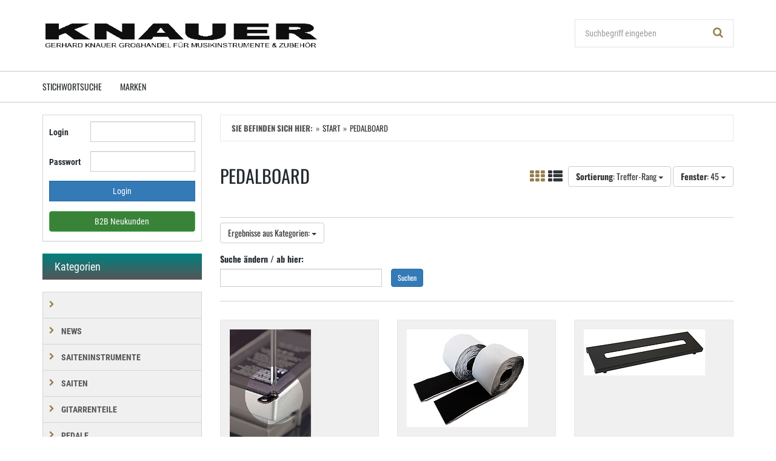

--- FILE ---
content_type: text/html; charset=utf-8
request_url: https://gknauermusik.shopdriver.de/pedalboard-query_678.htm
body_size: 61574
content:
<!doctype html>
<html lang="de" >
<head>
	<meta charset="utf-8">
	<!--[if IE]>
		<meta http-equiv="X-UA-Compatible" content="IE=Edge,chrome=1">
	<![endif]-->
	<meta name="viewport" content="width=device-width, initial-scale=1.0">
	<title>Pedalboard - Gerhard Knauer Musik</title>
<meta http-equiv="Content-Type" content="text/html; charset=utf-8">
<meta http-equiv="Content-Language" content="de">
<meta name="robots" content="all">
<meta name="revisit-after" content="1 days">
<meta name="description" lang="de" content="Pedalboard. Großhandel für Musikinstrumente und Zubehör">
<meta name="keywords" lang="de" content="Pedalboard,Großhandel,Musikinstrumente">
<meta name="author" content="Gerhard Knauer ">
<meta name="date" content="2026-01-21">
<meta name="generator" content="expeedo">
<script type="application/ld+json">{"@context":"https://schema.org","@graph":[{"@id":"https://gknauermusik.shopdriver.de/#organization","@type":"Organization","logo":"/g/logo.img?v=1396356524","name":"Gerhard Knauer ","url":"https://gknauermusik.shopdriver.de","address":{"@type":"PostalAddress","addressCountry":"Deutschland","addressLocality":"Fellbach","postalCode":"70736","streetAddress":"Welfenstrasse 11"},"contactPoint":{"@type":"ContactPoint","contactType":"customer support","email":"info@gknauer.de","name":"Gerhard Knauer ","telephone":"+49 711 5788750"}},{"@id":"https://gknauermusik.shopdriver.de/#website","@type":"WebSite","description":"Großhandel für Musikinstrumente und Zubehör","name":"Gerhard Knauer Musik","url":"https://gknauermusik.shopdriver.de/","potentialAction":{"@type":"SearchAction","query-input":"required name=search_term","target":"https://gknauermusik.shopdriver.de/?action=Query&query.stichwort={search_term}"},"publisher":{"@id":"https://gknauermusik.shopdriver.de/#organization"}},{"@id":"https://gknauermusik.shopdriver.de/pedalboard-query_678.htm/#webpage","@type":"WebPage","description":"Pedalboard. Großhandel für Musikinstrumente und Zubehör","headline":"Pedalboard","image":"https://gknauermusik.shopdriver.de/g/logo.img?v=1396356524","inLanguage":"de-DE","keywords":"Pedalboard,Großhandel,Musikinstrumente","name":"Pedalboard - Gerhard Knauer Musik","url":"https://gknauermusik.shopdriver.de/pedalboard-query_678.htm","breadcrumb":{"@type":"BreadcrumbList","itemListElement":[{"@type":"ListItem","position":"1","item":{"@id":"https://gknauermusik.shopdriver.de//#webpage","@type":"WebPage","name":"Start","url":"/"}},{"@type":"ListItem","position":"2","item":{"@id":"https://gknauermusik.shopdriver.de/pedalboard-query_678.htm/#webpage","@type":"WebPage","name":"Pedalboard","url":"/pedalboard-query_678.htm"}}]},"isPartOf":{"@id":"https://gknauermusik.shopdriver.de/#website"}}]}</script>
<link rel="shortcut icon" type="image/x-icon" href="/g/favicon.ico?v=1636445156">
<meta name="mobile-web-app-capable" content="yes">
<meta name="apple-mobile-web-app-capable" content="yes">
<link rel="apple-touch-icon" href="/g/touchicon.png?v=1636445156">
<link rel="canonical" href="https://gknauermusik.shopdriver.de/pedalboard-query_678.htm">


<link rel="stylesheet" type="text/css" href="/skin/div1/bs1/css/bootstrap.min.css?v=43">
<link rel="stylesheet" type="text/css" href="/skin/div1/bs1/fonts/std-famin.min.css?v=43">
<link rel="stylesheet" type="text/css" href="/skin/div1/bs1/css/owl.carousel.min.css?v=43">
<link rel="stylesheet" type="text/css" href="/skin/div1/bs1/css/magnific-popup.min.css?v=43">


	<link rel="stylesheet" type="text/css" href="/skin/div1/bs1/styles/furniture/rs.min.css?v=43">


<link rel="stylesheet" type="text/css" href="/skin/div1/bs1/css/shopdriver.css?v=43">


	<link rel="stylesheet" type="text/css" href="/skin/div1/styles_bs1_ssl.css?v=1754983616">

</head>
<body class="hc-gknauermusik menupath-query678 menuactive-query678  default">
	<header id="header-area" class="home">
		<a href="#main-container" class="sr-only sr-only-focusable">Zum Hauptinhalt springen</a>
		
		<div class="main-header">
			<div class="container">
				<div class="row">
					<div class="col-sm-5">
						<div class="box box_plain box-logo" id="bxlogo"><div class="boxhead"></div><div class="ibox"><div id="logo"><a href="/"><img class="logo img-responsive" src="/g/logo.img?v=1396356524" alt="Gerhard Knauer Musik" title="Gerhard Knauer Musik"  width="624" height="71" style=""></a></div></div><div class="boxfoot"></div></div>
					</div>
					<div class="col-sm-4">
						<div class="box box_plain box-miniwk" id="bxminiwk"><div class="boxhead"></div><div class="ibox"></div><div class="boxfoot"></div></div>
					</div>
					<div class="col-sm-3">
						<div class="box box_plain box-search" id="bxsearch"><div class="boxhead"></div><div class="ibox">

<div id="search">
	<form id="form_query" name="query" method="get" action="/" role="search" aria-label="Website durchsuchen">
		
		<input type="hidden" name="action" value="Query">
		<input type="hidden" name="-query.">
		<input type="hidden" name="query.stichwort" value="">
		
		<div class="input-group">
			<label class="sr-only" for="search-query-stichwort_neu"><!-- Stichwort --></label>
			<input type="text" id="search-query-stichwort_neu" name="query.stichwort_neu" value="" class="form-control input-lg" placeholder="Suchbegriff eingeben">
			<span class="input-group-btn">
				<button class="btn btn-lg" type="submit" aria-label="Suchen!">
					<i class="fa fa-search"></i>
				</button>
			</span>
		</div>
	</form>
</div>	
</div><div class="boxfoot"></div></div>
					</div>
				</div>
			</div>
		</div>
		<nav id="main-menu" class="navbar" role="navigation">
			<div class="container">
				<div class="navbar-header">
					<button type="button" class="btn btn-navbar navbar-toggle" data-toggle="collapse" data-target=".navbar-cat-collapse">
						<span class="sr-only">Menü einblenden</span>
						<i class="fa fa-bars"></i>
					</button>
				</div>
				<div class="collapse navbar-collapse navbar-cat-collapse">
					<div class="box box_plain box-menu_site" id="bxmenu_site"><div class="boxhead"></div><div class="ibox"><div class="menu SiteMenu " id="SiteMenu"><ul class="nav navbar-nav"><li class="pos1 fn-window3"><a href="/index">Stichwortsuche</a></li><li class="pos2 fn-window12"><a href="/marken">Marken</a></li></ul></div></div><div class="boxfoot"></div></div>
				</div>
			</div>
		</nav>
	</header>
	
	<div class="box box_plain box-alert" id="bxalert"><div class="boxhead"></div><div class="ibox">
<div id="CookieBar" class="fixed bottom" style="display:none" tabindex="-1"
	data-domain="gknauermusik.shopdriver.de" data-path="/" data-attributes="; SameSite=Lax">
<div class="ibox">
	
	<button class="btn btn-default button btn-close" aria-label="Schließen"></button>
	
	<div class="message head">
		Sind Sie mit der Verwendung von Cookies einverstanden?
	</div>
	<div class="status" style="display:none">
		<p>Ihre aktuelle Auswahl: <b>{status}</b></p>
<p>Auswahl ändern:</p>
	</div>
	<div class="menu">
	<button class="btn btn-primary button set-enabled" data-perm="enabled" data-days="365" data-flags="">Ja</button><button class="btn btn-primary button set-disabled" data-perm="disabled" data-days="0" data-flags="">Nein</button>
	</div>
	<div class="message foot">
		
	</div>
</div>
</div>
</div><div class="boxfoot"></div></div>

	<div class="col3-banners container">
		
	</div>
	
	<div id="main-container" class="container">
		<div class="row">
			<div class="mainarea col-md-9 pull-right">
				<nav class="box box_nav box-whereami" id="bxwhereami"><div class="boxhead"></div><div class="ibox"><ol class="breadcrumb"><li><b>Sie befinden sich hier: </b></li><li><a href="/">Start</a></li><li class="active">Pedalboard</li></ol></div><div class="boxfoot"></div></nav><main class="box box_plain box-main mod-itemlist" id="bxmain"><div class="boxhead"></div><div class="ibox">

<div class="itemlist itemlist-Artikel itemlist-Artikel-Query" id="itemlist-qr-art">
<a name="list"> </a>


<div class="itemlist-layout-Pics">
<div class="itemlist-head">
<div class="row">
<div class="col-sm-6">
<h1 class="main-title main-heading">Pedalboard</h1><div class="teaser"><div class="indexdesc">
  <div class="desc_teaser"></div>
</div></div>
</div>
<div class="col-sm-6">

<div class="product-filter listopt listopt-top">
<div class="row">
<div class="col-xs-12 text-right">

	<div class="display form-options-layout" style="display:inline-block">
	<a href="#"  class="active"><i class="fa fa-th" title="Galerie"></i></a><a href="/pedalboard-query_678.htm?_layout=List1" rel="nofollow" class=""><i class="fa fa-th-list" title="Liste"></i></a>
	</div>
	
	<div class="dropdown form-options-sortmode" style="display:inline-block">
		<button class="btn btn-default dropdown-toggle" type="button" data-toggle="dropdown" aria-expanded="false">
			<strong>Sortierung</strong>: Treffer-Rang <span class="caret"></span>
		</button>
		<ul class="dropdown-menu">
	<li><a href="/pedalboard-query_678.htm?_sortmode=Bezeichnung" rel="nofollow" class="">Bezeichnung</a></li><li><a href="/pedalboard-query_678.htm?_sortmode=PreisAuf" rel="nofollow" class="">Preis aufw.</a></li><li><a href="/pedalboard-query_678.htm?_sortmode=PreisAb" rel="nofollow" class="">Preis abst.</a></li><li><a href="/pedalboard-query_678.htm?_sortmode=PublishedAb" rel="nofollow" class="">Neuste zuerst</a></li>
		</ul>
	</div>
	
	<div class="dropdown form-options-winsize" style="display:inline-block">
		<button class="btn btn-default dropdown-toggle" type="button" data-toggle="dropdown" aria-expanded="false">
			<strong>Fenster</strong>: 45 <span class="caret"></span>
		</button>
		<ul class="dropdown-menu">
	<li><a href="/pedalboard-query_678.htm?_winsize=6" rel="nofollow" class="">6</a></li><li><a href="/pedalboard-query_678.htm?_winsize=9" rel="nofollow" class="">9</a></li><li><a href="/pedalboard-query_678.htm?_winsize=12" rel="nofollow" class="">12</a></li><li><a href="/pedalboard-query_678.htm?_winsize=21" rel="nofollow" class="">21</a></li><li><a href="/pedalboard-query_678.htm?_winsize=30" rel="nofollow" class="">30</a></li>
		</ul>
	</div>
	
</div>
</div>
</div>

</div>
</div>
</div>
<div class="product-filter subnav subnav_query">

	
				<div class="katnav dropdown form-group">
				<button class="btn btn-default dropdown-toggle" type="button" data-toggle="dropdown">Ergebnisse aus Kategorien: <span class="caret"></span></button>
				<ul class="dropdown-menu">
				
						<li class="lndn">
							<a href="/?&amp;action=Query&amp;query.katalog.key=1875&amp;query.katalog.submode=0&amp;_from=katnav"><span class="glyphicon glyphicon-menu-right"></span> PEDALE &raquo; Pedalboards (10 Treffer)</a>
						</li>
					
						<li class="lndn">
							<a href="/?&amp;action=Query&amp;query.katalog.key=1715&amp;query.katalog.submode=0&amp;_from=katnav"><span class="glyphicon glyphicon-menu-right"></span> ZUBEHÖR &raquo; ... &raquo; Sonstige Koffer & Teile (2 Treffer)</a>
						</li>
					
						<li class="lndn">
							<a href="/?&amp;action=Query&amp;query.katalog.key=1766&amp;query.katalog.submode=0&amp;_from=katnav"><span class="glyphicon glyphicon-menu-right"></span> PEDALE &raquo; ... &raquo; Sonstiges Zubehör für Pedale (1 Treffer)</a>
						</li>
					
						<li class="lndn">
							<a href="/?&amp;action=Query&amp;query.katalog.key=1915&amp;query.katalog.submode=0&amp;_from=katnav"><span class="glyphicon glyphicon-menu-right"></span>  (1 Treffer)</a>
						</li>
					
						<li class="lndn">
							<a href="/?&amp;action=Query&amp;query.katalog.key=1904&amp;query.katalog.submode=0&amp;_from=katnav"><span class="glyphicon glyphicon-menu-right"></span> PEDALE &raquo; ... &raquo; Klettband (1 Treffer)</a>
						</li>
					
						<li class="lndn">
							<a href="/?&amp;action=Query&amp;query.katalog.key=1943&amp;query.katalog.submode=0&amp;_from=katnav"><span class="glyphicon glyphicon-menu-right"></span> PEDALE &raquo; ... &raquo; Alle Electro Harmonix® Pedale (1 Treffer)</a>
						</li>
					
				</ul>
				</div>
			

		<div class="katquery">
		
			
		<form class="input-form qkat-form form-horizontal" name="qkat" id="form_qkat"  action="/" method="get" role="search" aria-label="Artikelliste filtern" >
		<div class="form_hidden">
			
			<input type="hidden" name="_form" value="qkat">
			<input type="hidden" name="_sessionauth" value="U9IN2QPSTEBM5S81">
		</div>

	<input type="hidden" name="action" value="Query"><input type="hidden" name="_from" value="katnav"><input type="hidden" name="_qprof" value="query"><input type="hidden" name="query.slot" value=""><input type="hidden" name="query.katalog.key" value=""><input type="hidden" name="query.preis.von" value=""><input type="hidden" name="query.preis.bis" value=""><input type="hidden" name="query.stichwort" value="">
<div class="paramfilter">
<div class="paramlist">
<div class="col-sm-12">
<div class="row">
		<div class="form-group col-sm-4 param param-stichwort param-type-input">
			<label for="filterparam-stichwort">Suche ändern / ab hier:</label>
			<input type="text" class="form-control textbox" id="filterparam-stichwort" name="query.stichwort_neu" value="" placeholder="">
			<input type="hidden" name="query.mode" value="">
			<div class="paraminfo paraminfo-stichwort"></div>
		</div>
		<div class="form-group col-sm-4 param param-submit param-type-submit">
			<label for="filterparam-submit">&nbsp;</label>
			<button type="submit" class="btn btn-primary btn-sm mandatory button" style="display:block" id="filterparam-submit">Suchen</button>
			<div class="paraminfo paraminfo-submit"></div>
		</div>
		</div></div>
</div>
<br class="clear">
</div>
</form>
			
		</div>
		
	

</div>


<div class="row product-row">


	<div class="col-md-4 col-sm-6" id="listpos1">
		<div class="product-col price-pgs0" data-mh="product-row-qr.art">
			<div class="image" data-mh="product-image-qr.art">
				<a href="/pedale/zubehör-für-pedale/sonstiges-zubehör-für-pedale-nobels-nobels-mounty-p-s-4-det_57302.htm?_list=qr.art&amp;_listpos=1" ><img src="/artimg/small/nobels-nobels-mounty-p-s-4-57302_18850217.jpg" alt="Nobels Mounty-​P&#x27;s (4)  " title="Nobels Mounty-​P&#x27;s (4)  " class="img-responsive"  width="134"  height="200"  /></a>
			</div>
			<div class="caption" data-mh="product-caption-qr.art">
				<h4><a href="/pedale/zubehör-für-pedale/sonstiges-zubehör-für-pedale-nobels-nobels-mounty-p-s-4-det_57302.htm?_list=qr.art&amp;_listpos=1"><span>Nobels Mounty-​P's (4)  </span></a></h4>
			
				<div class="description">
					 Eine geniale Detaillösung: Mit den Mounty-​P lassen sich Effektpedale (auch von anderen Herstellern) einfach auf Pedal-​Boards montieren. Natürlich sind diese kleinen Helfer aus Metall. …
				</div>
			
				<div class="katalog1">Katalog: <a href="/pedale/zubehör-für-pedale/sonstiges-zubehör-für-pedale-kat_1766.htm">PEDALE / Zubehör für Pedale / Sonstiges Zubehör für Pedale</a></div>
			
				<div class="hersteller">Hersteller: <a href="/?&amp;action=QueryExt&amp;-query.&amp;query.hersteller=Nobels++++++++++++++&amp;query.slot=">Nobels              </a></div>
			
			</div>

			<div class="action">
			
				<div class="pricebox" data-mh="product-pricebox-qr.art">
				
				</div>
				
				<div class="cart-button button-group" data-mh="product-action-qr.art">
				
					<a class="btn btn-info" role="button" title="Details anzeigen" href="/pedale/zubehör-für-pedale/sonstiges-zubehör-für-pedale-nobels-nobels-mounty-p-s-4-det_57302.htm?_list=qr.art&amp;_listpos=1"><i class="fa fa-eye"></i></a>
				
<button type="button" class="btn btn-wishlist action-CompareAdd" data-action="load" data-target="self" data-method="POST" data-href="/?&amp;action=CompareAdd&amp;_fn.artnr=57302" title="Vergleichen"><i class="fa fa-pencil-square-o"></i></button>

				</div>
			
	
			</div>
		</div>
	</div>


	<div class="col-md-4 col-sm-6" id="listpos2">
		<div class="product-col price-pgs0" data-mh="product-row-qr.art">
			<div class="image" data-mh="product-image-qr.art">
				<a href="/pedale/zubehör-für-pedale/klettband-caline-caline-hook-loop-tape-det_58393.htm?_list=qr.art&amp;_listpos=2" ><img src="/artimg/small/caline-caline-hook-loop-tape-58393_18849168.jpg" alt="Caline Hook &amp; Loop Tape  " title="Caline Hook &amp; Loop Tape  " class="img-responsive"  width="200"  height="161"  /></a>
			</div>
			<div class="caption" data-mh="product-caption-qr.art">
				<h4><a href="/pedale/zubehör-für-pedale/klettband-caline-caline-hook-loop-tape-det_58393.htm?_list=qr.art&amp;_listpos=2"><span>Caline Hook & Loop Tape  </span></a></h4>
			
				<div class="description">
					 Die praktische und jederzeit reversible Art, Pedale auf einem Effektboard zu befestigen. Je eine Rolle Hakenband und Flauschband. Mit der selbstklebenden Rückseite halten diese Bänder auch schwere …
				</div>
			
				<div class="katalog1">Katalog: <a href="/pedale/zubehör-für-pedale/klettband-kat_1904.htm">PEDALE / Zubehör für Pedale / Klettband</a></div>
			
				<div class="hersteller">Hersteller: <a href="/?&amp;action=QueryExt&amp;-query.&amp;query.hersteller=Caline++++++++++++++&amp;query.slot=">Caline              </a></div>
			
			</div>

			<div class="action">
			
				<div class="pricebox" data-mh="product-pricebox-qr.art">
				
				</div>
				
				<div class="cart-button button-group" data-mh="product-action-qr.art">
				
					<a class="btn btn-info" role="button" title="Details anzeigen" href="/pedale/zubehör-für-pedale/klettband-caline-caline-hook-loop-tape-det_58393.htm?_list=qr.art&amp;_listpos=2"><i class="fa fa-eye"></i></a>
				
<button type="button" class="btn btn-wishlist action-CompareAdd" data-action="load" data-target="self" data-method="POST" data-href="/?&amp;action=CompareAdd&amp;_fn.artnr=58393" title="Vergleichen"><i class="fa fa-pencil-square-o"></i></button>

				</div>
			
	
			</div>
		</div>
	</div>


	<div class="col-md-4 col-sm-6" id="listpos3">
		<div class="product-col price-pgs0" data-mh="product-row-qr.art">
			<div class="image" data-mh="product-image-qr.art">
				<a href="/pedale/pedalboards/caline-caline-cb-107-mini-pedalboard-inkl.-bag-det_58384.htm?_list=qr.art&amp;_listpos=3" ><img src="/artimg/small/caline-caline-cb-107-mini-pedalboard-inkl.-bag-58384_18849117.jpg" alt="Caline CB-​107 Mini Pedalboard inkl. Bag  " title="Caline CB-​107 Mini Pedalboard inkl. Bag  " class="img-responsive"  width="200"  height="76"  /></a>
			</div>
			<div class="caption" data-mh="product-caption-qr.art">
				<h4><a href="/pedale/pedalboards/caline-caline-cb-107-mini-pedalboard-inkl.-bag-det_58384.htm?_list=qr.art&amp;_listpos=3"><span>Caline CB-​107 Mini Pedalboard inkl. Bag  </span></a></h4>
			
				<div class="description">
					 Caline steht für absolut durchdachte, funktionale und haltbare Produkte mit überzeugendem Preis-​/Leistungsverhältnis. Eine hervorragende Verarbeitungsqualität ist kennzeichnend für die komplette …
				</div>
			
				<div class="katalog1">Katalog: <a href="/pedale/pedalboards-kat_1875.htm">PEDALE / Pedalboards</a></div>
			
				<div class="hersteller">Hersteller: <a href="/?&amp;action=QueryExt&amp;-query.&amp;query.hersteller=Caline++++++++++++++&amp;query.slot=">Caline              </a></div>
			
			</div>

			<div class="action">
			
				<div class="pricebox" data-mh="product-pricebox-qr.art">
				
				</div>
				
				<div class="cart-button button-group" data-mh="product-action-qr.art">
				
					<a class="btn btn-info" role="button" title="Details anzeigen" href="/pedale/pedalboards/caline-caline-cb-107-mini-pedalboard-inkl.-bag-det_58384.htm?_list=qr.art&amp;_listpos=3"><i class="fa fa-eye"></i></a>
				
<button type="button" class="btn btn-wishlist action-CompareAdd" data-action="load" data-target="self" data-method="POST" data-href="/?&amp;action=CompareAdd&amp;_fn.artnr=58384" title="Vergleichen"><i class="fa fa-pencil-square-o"></i></button>

				</div>
			
	
			</div>
		</div>
	</div>


	<div class="col-md-4 col-sm-6" id="listpos4">
		<div class="product-col price-pgs0" data-mh="product-row-qr.art">
			<div class="image" data-mh="product-image-qr.art">
				<a href="/pedale/pedalboards/caline-caline-cb-106-pedalboard-inkl.-bag-det_57641.htm?_list=qr.art&amp;_listpos=4" ><img src="/artimg/small/caline-caline-cb-106-pedalboard-inkl.-bag-57641_18849114.jpg" alt="Caline CB-​106 Pedalboard inkl. Bag  " title="Caline CB-​106 Pedalboard inkl. Bag  " class="img-responsive"  width="200"  height="104"  /></a>
			</div>
			<div class="caption" data-mh="product-caption-qr.art">
				<h4><a href="/pedale/pedalboards/caline-caline-cb-106-pedalboard-inkl.-bag-det_57641.htm?_list=qr.art&amp;_listpos=4"><span>Caline CB-​106 Pedalboard inkl. Bag  </span></a></h4>
			
				<div class="description">
					 Caline steht für absolut durchdachte, funktionale und haltbare Produkte mit überzeugendem Preis-​/Leistungsverhältnis. Eine hervorragende Verarbeitungsqualität ist kennzeichnend für die komplette …
				</div>
			
				<div class="katalog1">Katalog: <a href="/pedale/pedalboards-kat_1875.htm">PEDALE / Pedalboards</a></div>
			
				<div class="hersteller">Hersteller: <a href="/?&amp;action=QueryExt&amp;-query.&amp;query.hersteller=Caline++++++++++++++&amp;query.slot=">Caline              </a></div>
			
			</div>

			<div class="action">
			
				<div class="pricebox" data-mh="product-pricebox-qr.art">
				
				</div>
				
				<div class="cart-button button-group" data-mh="product-action-qr.art">
				
					<a class="btn btn-info" role="button" title="Details anzeigen" href="/pedale/pedalboards/caline-caline-cb-106-pedalboard-inkl.-bag-det_57641.htm?_list=qr.art&amp;_listpos=4"><i class="fa fa-eye"></i></a>
				
<button type="button" class="btn btn-wishlist action-CompareAdd" data-action="load" data-target="self" data-method="POST" data-href="/?&amp;action=CompareAdd&amp;_fn.artnr=57641" title="Vergleichen"><i class="fa fa-pencil-square-o"></i></button>

				</div>
			
	
			</div>
		</div>
	</div>


	<div class="col-md-4 col-sm-6" id="listpos5">
		<div class="product-col price-pgs0" data-mh="product-row-qr.art">
			<div class="image" data-mh="product-image-qr.art">
				<a href="/pedale/pedalboards/electro-harmonix-electro-harmonix-pb-1-picoboard-det_67711.htm?_list=qr.art&amp;_listpos=5" ><img src="/artimg/small/electro-harmonix-electro-harmonix-pb-1-picoboard-67711_18850392.jpg" alt="Electro Harmonix PB-​1 Picoboard  " title="Electro Harmonix PB-​1 Picoboard  " class="img-responsive"  width="200"  height="102"  /></a>
			</div>
			<div class="caption" data-mh="product-caption-qr.art">
				<h4><a href="/pedale/pedalboards/electro-harmonix-electro-harmonix-pb-1-picoboard-det_67711.htm?_list=qr.art&amp;_listpos=5"><span>Electro Harmonix PB-​1 Picoboard  </span></a></h4>
			
				<div class="description">
					 Das EHX Picoboard ist ein platzsparendes und leichtes Pedalbaord, auf das z.​B. bis zu sechs EHX Pedale der Pico Serie, oder vier der Nano Serie passen. Es lässt sich in der mitgelieferten …
				</div>
			
				<div class="katalog1">Katalog: <a href="/pedale/pedalboards-kat_1875.htm">PEDALE / Pedalboards</a></div>
			
				<div class="hersteller">Hersteller: <a href="/?&amp;action=QueryExt&amp;-query.&amp;query.hersteller=Electro+Harmonix++++&amp;query.slot=">Electro Harmonix    </a></div>
			
			</div>

			<div class="action">
			
				<div class="pricebox" data-mh="product-pricebox-qr.art">
				
				</div>
				
				<div class="cart-button button-group" data-mh="product-action-qr.art">
				
					<a class="btn btn-info" role="button" title="Details anzeigen" href="/pedale/pedalboards/electro-harmonix-electro-harmonix-pb-1-picoboard-det_67711.htm?_list=qr.art&amp;_listpos=5"><i class="fa fa-eye"></i></a>
				
<button type="button" class="btn btn-wishlist action-CompareAdd" data-action="load" data-target="self" data-method="POST" data-href="/?&amp;action=CompareAdd&amp;_fn.artnr=67711" title="Vergleichen"><i class="fa fa-pencil-square-o"></i></button>

				</div>
			
	
			</div>
		</div>
	</div>


	<div class="col-md-4 col-sm-6" id="listpos6">
		<div class="product-col price-pgs0" data-mh="product-row-qr.art">
			<div class="image" data-mh="product-image-qr.art">
				<a href="/pedale/pedalboards/caline-caline-cb-104-pedalboard-inkl.-bag-det_66850.htm?_list=qr.art&amp;_listpos=6" ><img src="/artimg/small/caline-caline-cb-104-pedalboard-inkl.-bag-66850_18849122.jpg" alt="Caline CB-​104 Pedalboard inkl. Bag  " title="Caline CB-​104 Pedalboard inkl. Bag  " class="img-responsive"  width="200"  height="99"  /></a>
			</div>
			<div class="caption" data-mh="product-caption-qr.art">
				<h4><a href="/pedale/pedalboards/caline-caline-cb-104-pedalboard-inkl.-bag-det_66850.htm?_list=qr.art&amp;_listpos=6"><span>Caline CB-​104 Pedalboard inkl. Bag  </span></a></h4>
			
				<div class="description">
					 Caline steht für absolut durchdachte, funktionale und haltbare Produkte mit überzeugendem Preis-​/Leistungsverhältnis. Eine hervorragende Verarbeitungsqualität ist kennzeichnend für die komplette …
				</div>
			
				<div class="katalog1">Katalog: <a href="/pedale/pedalboards-kat_1875.htm">PEDALE / Pedalboards</a></div>
			
				<div class="hersteller">Hersteller: <a href="/?&amp;action=QueryExt&amp;-query.&amp;query.hersteller=Caline++++++++++++++&amp;query.slot=">Caline              </a></div>
			
			</div>

			<div class="action">
			
				<div class="pricebox" data-mh="product-pricebox-qr.art">
				
				</div>
				
				<div class="cart-button button-group" data-mh="product-action-qr.art">
				
					<a class="btn btn-info" role="button" title="Details anzeigen" href="/pedale/pedalboards/caline-caline-cb-104-pedalboard-inkl.-bag-det_66850.htm?_list=qr.art&amp;_listpos=6"><i class="fa fa-eye"></i></a>
				
<button type="button" class="btn btn-wishlist action-CompareAdd" data-action="load" data-target="self" data-method="POST" data-href="/?&amp;action=CompareAdd&amp;_fn.artnr=66850" title="Vergleichen"><i class="fa fa-pencil-square-o"></i></button>

				</div>
			
	
			</div>
		</div>
	</div>


	<div class="col-md-4 col-sm-6" id="listpos7">
		<div class="product-col price-pgs0" data-mh="product-row-qr.art">
			<div class="image" data-mh="product-image-qr.art">
				<a href="/pedale/pedalboards/caline-caline-cb-102a-pedalboard-powered-bag-det_66849.htm?_list=qr.art&amp;_listpos=7" ><img src="/artimg/small/caline-caline-cb-102a-pedalboard-powered-bag-66849_18849120.jpg" alt="Caline CB-​102A Pedalboard powered/​Bag  " title="Caline CB-​102A Pedalboard powered/​Bag  " class="img-responsive"  width="200"  height="92"  /></a>
			</div>
			<div class="caption" data-mh="product-caption-qr.art">
				<h4><a href="/pedale/pedalboards/caline-caline-cb-102a-pedalboard-powered-bag-det_66849.htm?_list=qr.art&amp;_listpos=7"><span>Caline CB-​102A Pedalboard powered/​Bag  </span></a></h4>
			
				<div class="description">
					 Caline steht für absolut durchdachte, funktionale und haltbare Produkte mit überzeugendem Preis-​/Leistungsverhältnis. Eine hervorragende Verarbeitungsqualität ist kennzeichnend für die komplette …
				</div>
			
				<div class="katalog1">Katalog: <a href="/pedale/pedalboards-kat_1875.htm">PEDALE / Pedalboards</a></div>
			
				<div class="hersteller">Hersteller: <a href="/?&amp;action=QueryExt&amp;-query.&amp;query.hersteller=Caline++++++++++++++&amp;query.slot=">Caline              </a></div>
			
			</div>

			<div class="action">
			
				<div class="pricebox" data-mh="product-pricebox-qr.art">
				
				</div>
				
				<div class="cart-button button-group" data-mh="product-action-qr.art">
				
					<a class="btn btn-info" role="button" title="Details anzeigen" href="/pedale/pedalboards/caline-caline-cb-102a-pedalboard-powered-bag-det_66849.htm?_list=qr.art&amp;_listpos=7"><i class="fa fa-eye"></i></a>
				
<button type="button" class="btn btn-wishlist action-CompareAdd" data-action="load" data-target="self" data-method="POST" data-href="/?&amp;action=CompareAdd&amp;_fn.artnr=66849" title="Vergleichen"><i class="fa fa-pencil-square-o"></i></button>

				</div>
			
	
			</div>
		</div>
	</div>


	<div class="col-md-4 col-sm-6" id="listpos8">
		<div class="product-col price-pgs0" data-mh="product-row-qr.art">
			<div class="image" data-mh="product-image-qr.art">
				<a href="/pedale/pedalboards/fender-fender-prof.-pedalboard-w-bag-small-det_61478.htm?_list=qr.art&amp;_listpos=8" ><img src="/artimg/small/fender-fender-prof.-pedalboard-w-bag-small-61478_18847268.jpg" alt="Fender® Prof. Pedalboard w/​bag, small  " title="Fender® Prof. Pedalboard w/​bag, small  " class="img-responsive"  width="200"  height="131"  /></a>
			</div>
			<div class="caption" data-mh="product-caption-qr.art">
				<h4><a href="/pedale/pedalboards/fender-fender-prof.-pedalboard-w-bag-small-det_61478.htm?_list=qr.art&amp;_listpos=8"><span>Fender® Prof. Pedalboard w/​bag, small  </span></a></h4>
			
				<div class="description">
					 Überraschend simpel und dennoch erstaunlich vielseitig. Diese professionellen Pedalboards bieten erstklassige Performance und Funktion. Das flache und leichte Aluminiumchassis hält einiges aus. Mit …
				</div>
			
				<div class="katalog1">Katalog: <a href="/pedale/pedalboards-kat_1875.htm">PEDALE / Pedalboards</a></div>
			
				<div class="hersteller">Hersteller: <a href="/?&amp;action=QueryExt&amp;-query.&amp;query.hersteller=Fender++++++++++++++&amp;query.slot=">Fender              </a></div>
			
			</div>

			<div class="action">
			
				<div class="pricebox" data-mh="product-pricebox-qr.art">
				
				</div>
				
				<div class="cart-button button-group" data-mh="product-action-qr.art">
				
					<a class="btn btn-info" role="button" title="Details anzeigen" href="/pedale/pedalboards/fender-fender-prof.-pedalboard-w-bag-small-det_61478.htm?_list=qr.art&amp;_listpos=8"><i class="fa fa-eye"></i></a>
				
<button type="button" class="btn btn-wishlist action-CompareAdd" data-action="load" data-target="self" data-method="POST" data-href="/?&amp;action=CompareAdd&amp;_fn.artnr=61478" title="Vergleichen"><i class="fa fa-pencil-square-o"></i></button>

				</div>
			
	
			</div>
		</div>
	</div>


	<div class="col-md-4 col-sm-6" id="listpos9">
		<div class="product-col price-pgs0" data-mh="product-row-qr.art">
			<div class="image" data-mh="product-image-qr.art">
				<a href="/pedale/pedalboards/fender-fender-prof.-pedalboard-w-bag-medium-det_61480.htm?_list=qr.art&amp;_listpos=9" ><img src="/artimg/small/fender-fender-prof.-pedalboard-w-bag-medium-61480_18847271.jpg" alt="Fender® Prof. Pedalboard w/​bag, medium  " title="Fender® Prof. Pedalboard w/​bag, medium  " class="img-responsive"  width="200"  height="123"  /></a>
			</div>
			<div class="caption" data-mh="product-caption-qr.art">
				<h4><a href="/pedale/pedalboards/fender-fender-prof.-pedalboard-w-bag-medium-det_61480.htm?_list=qr.art&amp;_listpos=9"><span>Fender® Prof. Pedalboard w/​bag, medium  </span></a></h4>
			
				<div class="description">
					 Überraschend simpel und dennoch erstaunlich vielseitig. Diese professionellen Pedalboards bieten erstklassige Performance und Funktion. Das flache und leichte Aluminiumchassis hält einiges aus. Mit …
				</div>
			
				<div class="katalog1">Katalog: <a href="/pedale/pedalboards-kat_1875.htm">PEDALE / Pedalboards</a></div>
			
				<div class="hersteller">Hersteller: <a href="/?&amp;action=QueryExt&amp;-query.&amp;query.hersteller=Fender++++++++++++++&amp;query.slot=">Fender              </a></div>
			
			</div>

			<div class="action">
			
				<div class="pricebox" data-mh="product-pricebox-qr.art">
				
				</div>
				
				<div class="cart-button button-group" data-mh="product-action-qr.art">
				
					<a class="btn btn-info" role="button" title="Details anzeigen" href="/pedale/pedalboards/fender-fender-prof.-pedalboard-w-bag-medium-det_61480.htm?_list=qr.art&amp;_listpos=9"><i class="fa fa-eye"></i></a>
				
<button type="button" class="btn btn-wishlist action-CompareAdd" data-action="load" data-target="self" data-method="POST" data-href="/?&amp;action=CompareAdd&amp;_fn.artnr=61480" title="Vergleichen"><i class="fa fa-pencil-square-o"></i></button>

				</div>
			
	
			</div>
		</div>
	</div>


	<div class="col-md-4 col-sm-6" id="listpos10">
		<div class="product-col price-pgs0" data-mh="product-row-qr.art">
			<div class="image" data-mh="product-image-qr.art">
				<a href="/pedale/pedalboards/fender-fender-prof.-pedalboard-w-bag-large-det_61482.htm?_list=qr.art&amp;_listpos=10" ><img src="/artimg/small/fender-fender-prof.-pedalboard-w-bag-large-61482_18847274.jpg" alt="Fender® Prof. Pedalboard w/​bag, large  " title="Fender® Prof. Pedalboard w/​bag, large  " class="img-responsive"  width="200"  height="119"  /></a>
			</div>
			<div class="caption" data-mh="product-caption-qr.art">
				<h4><a href="/pedale/pedalboards/fender-fender-prof.-pedalboard-w-bag-large-det_61482.htm?_list=qr.art&amp;_listpos=10"><span>Fender® Prof. Pedalboard w/​bag, large  </span></a></h4>
			
				<div class="description">
					 Überraschend simpel und dennoch erstaunlich vielseitig. Diese professionellen Pedalboards bieten erstklassige Performance und Funktion. Das flache und leichte Aluminiumchassis hält einiges aus. Mit …
				</div>
			
				<div class="katalog1">Katalog: <a href="/pedale/pedalboards-kat_1875.htm">PEDALE / Pedalboards</a></div>
			
				<div class="hersteller">Hersteller: <a href="/?&amp;action=QueryExt&amp;-query.&amp;query.hersteller=Fender++++++++++++++&amp;query.slot=">Fender              </a></div>
			
			</div>

			<div class="action">
			
				<div class="pricebox" data-mh="product-pricebox-qr.art">
				
				</div>
				
				<div class="cart-button button-group" data-mh="product-action-qr.art">
				
					<a class="btn btn-info" role="button" title="Details anzeigen" href="/pedale/pedalboards/fender-fender-prof.-pedalboard-w-bag-large-det_61482.htm?_list=qr.art&amp;_listpos=10"><i class="fa fa-eye"></i></a>
				
<button type="button" class="btn btn-wishlist action-CompareAdd" data-action="load" data-target="self" data-method="POST" data-href="/?&amp;action=CompareAdd&amp;_fn.artnr=61482" title="Vergleichen"><i class="fa fa-pencil-square-o"></i></button>

				</div>
			
	
			</div>
		</div>
	</div>


	<div class="col-md-4 col-sm-6" id="listpos11">
		<div class="product-col price-pgs0" data-mh="product-row-qr.art">
			<div class="image" data-mh="product-image-qr.art">
				<a href="/zubehör/koffer/sonstige-koffer-teile-fender-fender-pedalboard-case-tweed-m-det_60634.htm?_list=qr.art&amp;_listpos=11" ><img src="/artimg/small/fender-fender-pedalboard-case-tweed-m-60634_18846887.jpg" alt="Fender® Pedalboard Case Tweed M  " title="Fender® Pedalboard Case Tweed M  " class="img-responsive"  width="200"  height="157"  /></a>
			</div>
			<div class="caption" data-mh="product-caption-qr.art">
				<h4><a href="/zubehör/koffer/sonstige-koffer-teile-fender-fender-pedalboard-case-tweed-m-det_60634.htm?_list=qr.art&amp;_listpos=11"><span>Fender® Pedalboard Case Tweed M  </span></a></h4>
			
				<div class="description">
					 Der unverwechselbare Look eines Fender® Tweed Cases ist jetzt auch für Pedalboards erhältlich. In drei Größen und für die meisten gängigen Pedalboards passend. Hergestellt aus dreischichtigem Holz, …
				</div>
			
				<div class="katalog1">Katalog: <a href="/zubehör/koffer/sonstige-koffer-teile-kat_1715.htm">ZUBEHÖR / Koffer / Sonstige Koffer & Teile</a></div>
			
				<div class="hersteller">Hersteller: <a href="/?&amp;action=QueryExt&amp;-query.&amp;query.hersteller=Fender++++++++++++++&amp;query.slot=">Fender              </a></div>
			
			</div>

			<div class="action">
			
				<div class="pricebox" data-mh="product-pricebox-qr.art">
				
				</div>
				
				<div class="cart-button button-group" data-mh="product-action-qr.art">
				
					<a class="btn btn-info" role="button" title="Details anzeigen" href="/zubehör/koffer/sonstige-koffer-teile-fender-fender-pedalboard-case-tweed-m-det_60634.htm?_list=qr.art&amp;_listpos=11"><i class="fa fa-eye"></i></a>
				
<button type="button" class="btn btn-wishlist action-CompareAdd" data-action="load" data-target="self" data-method="POST" data-href="/?&amp;action=CompareAdd&amp;_fn.artnr=60634" title="Vergleichen"><i class="fa fa-pencil-square-o"></i></button>

				</div>
			
	
			</div>
		</div>
	</div>


	<div class="col-md-4 col-sm-6" id="listpos12">
		<div class="product-col price-pgs0" data-mh="product-row-qr.art">
			<div class="image" data-mh="product-image-qr.art">
				<a href="/zubehör/koffer/sonstige-koffer-teile-fender-fender-pedalboard-case-tweed-l-det_60635.htm?_list=qr.art&amp;_listpos=12" ><img src="/artimg/small/fender-fender-pedalboard-case-tweed-l-60635_18846890.jpg" alt="Fender® Pedalboard Case Tweed L  " title="Fender® Pedalboard Case Tweed L  " class="img-responsive"  width="200"  height="168"  /></a>
			</div>
			<div class="caption" data-mh="product-caption-qr.art">
				<h4><a href="/zubehör/koffer/sonstige-koffer-teile-fender-fender-pedalboard-case-tweed-l-det_60635.htm?_list=qr.art&amp;_listpos=12"><span>Fender® Pedalboard Case Tweed L  </span></a></h4>
			
				<div class="description">
					 Der unverwechselbare Look eines Fender® Tweed Cases ist jetzt auch für Pedalboards erhältlich. In drei Größen und für die meisten gängigen Pedalboards passend. Hergestellt aus dreischichtigem Holz, …
				</div>
			
				<div class="katalog1">Katalog: <a href="/zubehör/koffer/sonstige-koffer-teile-kat_1715.htm">ZUBEHÖR / Koffer / Sonstige Koffer & Teile</a></div>
			
				<div class="hersteller">Hersteller: <a href="/?&amp;action=QueryExt&amp;-query.&amp;query.hersteller=Fender++++++++++++++&amp;query.slot=">Fender              </a></div>
			
			</div>

			<div class="action">
			
				<div class="pricebox" data-mh="product-pricebox-qr.art">
				
				</div>
				
				<div class="cart-button button-group" data-mh="product-action-qr.art">
				
					<a class="btn btn-info" role="button" title="Details anzeigen" href="/zubehör/koffer/sonstige-koffer-teile-fender-fender-pedalboard-case-tweed-l-det_60635.htm?_list=qr.art&amp;_listpos=12"><i class="fa fa-eye"></i></a>
				
<button type="button" class="btn btn-wishlist action-CompareAdd" data-action="load" data-target="self" data-method="POST" data-href="/?&amp;action=CompareAdd&amp;_fn.artnr=60635" title="Vergleichen"><i class="fa fa-pencil-square-o"></i></button>

				</div>
			
	
			</div>
		</div>
	</div>



</div>



	<div class="artlist-hinweis-fuss text-info text-right small"><span class="price-info">Preise exkl. MwSt. zzgl. Versandkosten</span></div>

		<div class="listnav" id="listnav_bottom"><div class="row nav_list"><div class="col-sm-8 pagination-block"></div><div class="col-sm-4 results">Artikel 1 - 12 / 12</div></div></div>
	

<br class="clear">

<script type="application/ld+json">{"@context":"http://schema.org","@type":"Collection","headline":"Pedalboard","name":"Pedalboard","mainEntity":{"@type":"ItemList","numberOfItems":"12","itemListElement":[{"@type":"ListItem","position":"1","item":{"@type":"Product","category":"PEDALE / Zubehör für Pedale / Sonstiges Zubehör für Pedale","description":"Eine geniale Detaillösung: Mit den Mounty-​P lassen sich Effektpedale (auch von anderen Herstellern) einfach auf Pedal-​Boards montieren. Natürlich sind diese kleinen Helfer aus Metall. …","image":"/artimg/small/nobels-nobels-mounty-p-s-4-57302_18850217.jpg","name":"Nobels Mounty-​P's (4)  ","sku":"57302","url":"/pedale/zubehör-für-pedale/sonstiges-zubehör-für-pedale-nobels-nobels-mounty-p-s-4-det_57302.htm","manufacturer":{"@type":"Organization","name":"Nobels              "},"offers":{"@type":"Offer","availability":"InStock","itemCondition":"NewCondition","price":"0","priceCurrency":"EUR","priceValidUntil":"2027-01-21","url":"/pedale/zubehör-für-pedale/sonstiges-zubehör-für-pedale-nobels-nobels-mounty-p-s-4-det_57302.htm","priceSpecification":{"description":"Preise nach Anmeldung / auf Anfrage ","price":"0","valueAddedTaxIncluded":"False"}}}},{"@type":"ListItem","position":"2","item":{"@type":"Product","category":"PEDALE / Zubehör für Pedale / Klettband","description":"Die praktische und jederzeit reversible Art, Pedale auf einem Effektboard zu befestigen. Je eine Rolle Hakenband und Flauschband. Mit der selbstklebenden Rückseite halten diese Bänder auch schwere …","image":"/artimg/small/caline-caline-hook-loop-tape-58393_18849168.jpg","name":"Caline Hook & Loop Tape  ","sku":"58393","url":"/pedale/zubehör-für-pedale/klettband-caline-caline-hook-loop-tape-det_58393.htm","manufacturer":{"@type":"Organization","name":"Caline              "},"offers":{"@type":"Offer","availability":"InStock","itemCondition":"NewCondition","price":"0","priceCurrency":"EUR","priceValidUntil":"2027-01-21","url":"/pedale/zubehör-für-pedale/klettband-caline-caline-hook-loop-tape-det_58393.htm","priceSpecification":{"description":"Preise nach Anmeldung / auf Anfrage ","price":"0","valueAddedTaxIncluded":"False"}}}},{"@type":"ListItem","position":"3","item":{"@type":"Product","category":"PEDALE / Pedalboards","description":"Caline steht für absolut durchdachte, funktionale und haltbare Produkte mit überzeugendem Preis-​/Leistungsverhältnis. Eine hervorragende Verarbeitungsqualität ist kennzeichnend für die komplette …","image":"/artimg/small/caline-caline-cb-107-mini-pedalboard-inkl.-bag-58384_18849117.jpg","name":"Caline CB-​107 Mini Pedalboard inkl. Bag  ","sku":"58384","url":"/pedale/pedalboards/caline-caline-cb-107-mini-pedalboard-inkl.-bag-det_58384.htm","manufacturer":{"@type":"Organization","name":"Caline              "},"offers":{"@type":"Offer","availability":"InStock","itemCondition":"NewCondition","price":"0","priceCurrency":"EUR","priceValidUntil":"2027-01-21","url":"/pedale/pedalboards/caline-caline-cb-107-mini-pedalboard-inkl.-bag-det_58384.htm","priceSpecification":{"description":"Preise nach Anmeldung / auf Anfrage ","price":"0","valueAddedTaxIncluded":"False"}}}},{"@type":"ListItem","position":"4","item":{"@type":"Product","category":"PEDALE / Pedalboards","description":"Caline steht für absolut durchdachte, funktionale und haltbare Produkte mit überzeugendem Preis-​/Leistungsverhältnis. Eine hervorragende Verarbeitungsqualität ist kennzeichnend für die komplette …","image":"/artimg/small/caline-caline-cb-106-pedalboard-inkl.-bag-57641_18849114.jpg","name":"Caline CB-​106 Pedalboard inkl. Bag  ","sku":"57641","url":"/pedale/pedalboards/caline-caline-cb-106-pedalboard-inkl.-bag-det_57641.htm","manufacturer":{"@type":"Organization","name":"Caline              "},"offers":{"@type":"Offer","availability":"InStock","itemCondition":"NewCondition","price":"0","priceCurrency":"EUR","priceValidUntil":"2027-01-21","url":"/pedale/pedalboards/caline-caline-cb-106-pedalboard-inkl.-bag-det_57641.htm","priceSpecification":{"description":"Preise nach Anmeldung / auf Anfrage ","price":"0","valueAddedTaxIncluded":"False"}}}},{"@type":"ListItem","position":"5","item":{"@type":"Product","category":"PEDALE / Pedalboards","description":"Das EHX Picoboard ist ein platzsparendes und leichtes Pedalbaord, auf das z.​B. bis zu sechs EHX Pedale der Pico Serie, oder vier der Nano Serie passen. Es lässt sich in der mitgelieferten …","image":"/artimg/small/electro-harmonix-electro-harmonix-pb-1-picoboard-67711_18850392.jpg","name":"Electro Harmonix PB-​1 Picoboard  ","sku":"67711","url":"/pedale/pedalboards/electro-harmonix-electro-harmonix-pb-1-picoboard-det_67711.htm","manufacturer":{"@type":"Organization","name":"Electro Harmonix    "},"offers":{"@type":"Offer","availability":"InStock","itemCondition":"NewCondition","price":"0","priceCurrency":"EUR","priceValidUntil":"2027-01-21","url":"/pedale/pedalboards/electro-harmonix-electro-harmonix-pb-1-picoboard-det_67711.htm","priceSpecification":{"description":"Preise nach Anmeldung / auf Anfrage ","price":"0","valueAddedTaxIncluded":"False"}}}},{"@type":"ListItem","position":"6","item":{"@type":"Product","category":"PEDALE / Pedalboards","description":"Caline steht für absolut durchdachte, funktionale und haltbare Produkte mit überzeugendem Preis-​/Leistungsverhältnis. Eine hervorragende Verarbeitungsqualität ist kennzeichnend für die komplette …","image":"/artimg/small/caline-caline-cb-104-pedalboard-inkl.-bag-66850_18849122.jpg","name":"Caline CB-​104 Pedalboard inkl. Bag  ","sku":"66850","url":"/pedale/pedalboards/caline-caline-cb-104-pedalboard-inkl.-bag-det_66850.htm","manufacturer":{"@type":"Organization","name":"Caline              "},"offers":{"@type":"Offer","availability":"InStock","itemCondition":"NewCondition","price":"0","priceCurrency":"EUR","priceValidUntil":"2027-01-21","url":"/pedale/pedalboards/caline-caline-cb-104-pedalboard-inkl.-bag-det_66850.htm","priceSpecification":{"description":"Preise nach Anmeldung / auf Anfrage ","price":"0","valueAddedTaxIncluded":"False"}}}},{"@type":"ListItem","position":"7","item":{"@type":"Product","category":"PEDALE / Pedalboards","description":"Caline steht für absolut durchdachte, funktionale und haltbare Produkte mit überzeugendem Preis-​/Leistungsverhältnis. Eine hervorragende Verarbeitungsqualität ist kennzeichnend für die komplette …","image":"/artimg/small/caline-caline-cb-102a-pedalboard-powered-bag-66849_18849120.jpg","name":"Caline CB-​102A Pedalboard powered/​Bag  ","sku":"66849","url":"/pedale/pedalboards/caline-caline-cb-102a-pedalboard-powered-bag-det_66849.htm","manufacturer":{"@type":"Organization","name":"Caline              "},"offers":{"@type":"Offer","availability":"InStock","itemCondition":"NewCondition","price":"0","priceCurrency":"EUR","priceValidUntil":"2027-01-21","url":"/pedale/pedalboards/caline-caline-cb-102a-pedalboard-powered-bag-det_66849.htm","priceSpecification":{"description":"Preise nach Anmeldung / auf Anfrage ","price":"0","valueAddedTaxIncluded":"False"}}}},{"@type":"ListItem","position":"8","item":{"@type":"Product","category":"PEDALE / Pedalboards","description":"Überraschend simpel und dennoch erstaunlich vielseitig. Diese professionellen Pedalboards bieten erstklassige Performance und Funktion. Das flache und leichte Aluminiumchassis hält einiges aus. Mit …","image":"/artimg/small/fender-fender-prof.-pedalboard-w-bag-small-61478_18847268.jpg","name":"Fender® Prof. Pedalboard w/​bag, small  ","sku":"61478","url":"/pedale/pedalboards/fender-fender-prof.-pedalboard-w-bag-small-det_61478.htm","manufacturer":{"@type":"Organization","name":"Fender              "},"offers":{"@type":"Offer","availability":"InStock","itemCondition":"NewCondition","price":"0","priceCurrency":"EUR","priceValidUntil":"2027-01-21","url":"/pedale/pedalboards/fender-fender-prof.-pedalboard-w-bag-small-det_61478.htm","priceSpecification":{"description":"Preise nach Anmeldung / auf Anfrage ","price":"0","valueAddedTaxIncluded":"False"}}}},{"@type":"ListItem","position":"9","item":{"@type":"Product","category":"PEDALE / Pedalboards","description":"Überraschend simpel und dennoch erstaunlich vielseitig. Diese professionellen Pedalboards bieten erstklassige Performance und Funktion. Das flache und leichte Aluminiumchassis hält einiges aus. Mit …","image":"/artimg/small/fender-fender-prof.-pedalboard-w-bag-medium-61480_18847271.jpg","name":"Fender® Prof. Pedalboard w/​bag, medium  ","sku":"61480","url":"/pedale/pedalboards/fender-fender-prof.-pedalboard-w-bag-medium-det_61480.htm","manufacturer":{"@type":"Organization","name":"Fender              "},"offers":{"@type":"Offer","availability":"InStock","itemCondition":"NewCondition","price":"0","priceCurrency":"EUR","priceValidUntil":"2027-01-21","url":"/pedale/pedalboards/fender-fender-prof.-pedalboard-w-bag-medium-det_61480.htm","priceSpecification":{"description":"Preise nach Anmeldung / auf Anfrage ","price":"0","valueAddedTaxIncluded":"False"}}}},{"@type":"ListItem","position":"10","item":{"@type":"Product","category":"PEDALE / Pedalboards","description":"Überraschend simpel und dennoch erstaunlich vielseitig. Diese professionellen Pedalboards bieten erstklassige Performance und Funktion. Das flache und leichte Aluminiumchassis hält einiges aus. Mit …","image":"/artimg/small/fender-fender-prof.-pedalboard-w-bag-large-61482_18847274.jpg","name":"Fender® Prof. Pedalboard w/​bag, large  ","sku":"61482","url":"/pedale/pedalboards/fender-fender-prof.-pedalboard-w-bag-large-det_61482.htm","manufacturer":{"@type":"Organization","name":"Fender              "},"offers":{"@type":"Offer","availability":"InStock","itemCondition":"NewCondition","price":"0","priceCurrency":"EUR","priceValidUntil":"2027-01-21","url":"/pedale/pedalboards/fender-fender-prof.-pedalboard-w-bag-large-det_61482.htm","priceSpecification":{"description":"Preise nach Anmeldung / auf Anfrage ","price":"0","valueAddedTaxIncluded":"False"}}}},{"@type":"ListItem","position":"11","item":{"@type":"Product","category":"ZUBEHÖR / Koffer / Sonstige Koffer & Teile","description":"Der unverwechselbare Look eines Fender® Tweed Cases ist jetzt auch für Pedalboards erhältlich. In drei Größen und für die meisten gängigen Pedalboards passend. Hergestellt aus dreischichtigem Holz, …","image":"/artimg/small/fender-fender-pedalboard-case-tweed-m-60634_18846887.jpg","name":"Fender® Pedalboard Case Tweed M  ","sku":"60634","url":"/zubehör/koffer/sonstige-koffer-teile-fender-fender-pedalboard-case-tweed-m-det_60634.htm","manufacturer":{"@type":"Organization","name":"Fender              "},"offers":{"@type":"Offer","availability":"InStock","itemCondition":"NewCondition","price":"0","priceCurrency":"EUR","priceValidUntil":"2027-01-21","url":"/zubehör/koffer/sonstige-koffer-teile-fender-fender-pedalboard-case-tweed-m-det_60634.htm","priceSpecification":{"description":"Preise nach Anmeldung / auf Anfrage ","price":"0","valueAddedTaxIncluded":"False"}}}},{"@type":"ListItem","position":"12","item":{"@type":"Product","category":"ZUBEHÖR / Koffer / Sonstige Koffer & Teile","description":"Der unverwechselbare Look eines Fender® Tweed Cases ist jetzt auch für Pedalboards erhältlich. In drei Größen und für die meisten gängigen Pedalboards passend. Hergestellt aus dreischichtigem Holz, …","image":"/artimg/small/fender-fender-pedalboard-case-tweed-l-60635_18846890.jpg","name":"Fender® Pedalboard Case Tweed L  ","sku":"60635","url":"/zubehör/koffer/sonstige-koffer-teile-fender-fender-pedalboard-case-tweed-l-det_60635.htm","manufacturer":{"@type":"Organization","name":"Fender              "},"offers":{"@type":"Offer","availability":"InStock","itemCondition":"NewCondition","price":"0","priceCurrency":"EUR","priceValidUntil":"2027-01-21","url":"/zubehör/koffer/sonstige-koffer-teile-fender-fender-pedalboard-case-tweed-l-det_60635.htm","priceSpecification":{"description":"Preise nach Anmeldung / auf Anfrage ","price":"0","valueAddedTaxIncluded":"False"}}}}]},"mainEntityOfPage":{"@id":"https://gknauermusik.shopdriver.de/pedalboard-query_678.htm/#webpage"}}</script>

</div>


</div>
</div><div class="boxfoot"></div></main>
			</div>
			<div class="sidebar col-md-3">
				<nav class="box box_nav box-status" id="bxstatus"><div class="boxhead"></div><div class="ibox"><div id="status_account">


<div class="login">



	<div class="panel panel-smart">
	<div class="panel-body">

	
		<form class="input-form login-form form-horizontal" name="login" id="form_login"  action="https://gknauermusik.shopdriver.de/" method="POST" aria-label="Login" >
		<div class="form_hidden">
			
			<input type="hidden" name="_form" value="login">
			<input type="hidden" name="_sessionauth" value="U9IN2QPSTEBM5S81">
		</div>

	<input type="hidden" name="action" value="DoLogin"><input type="hidden" name="_form_uri" value="/pedalboard-query_678.htm">
		<div class="loginform">

			<div class="form-group input-text text_login input-feld input-feld-login"  data-feld="login"  id="tr_login">
				<label class="control-label col-sm-3"  for="login_login">Login</label>
				<div class="col-sm-9">
					<input class="textbox form-control" id="login_login" type="text" name="_login" value="" autocomplete="username">
				</div>
			</div>

			<div class="form-group input-text text_passwd input-feld input-feld-passwd"  data-feld=""  id="tr_passwd">
				<label class="control-label col-sm-3"  for="login_passwd">Passwort</label>
				<div class="col-sm-9">
					<input class="textbox form-control" id="login_passwd" type="password" name="_passwd" autocomplete="current-password">
				</div>
			</div>

		</div>

		<div class="form-group">
			<div class="col-xs-12 input-submit input-feld" data-feld="submit">
				<input class="form-control button btn btn-primary" id="login_submit" type="submit" name="_action_login" value="Login">
			</div>
		</div>
	</form>
	<div class="row text-center small">
		<div class="col-sm-12">
		
		</div>
	</div>

	<div class="row text-center small">
		<div class="col-sm-12">
			<ul class="list-unstyled">
				
					<li><a href="/?action=NewAccount" class="btn btn-block btn-success" rel="nofollow">B2B Neukunden</a></li>
				
				<li id="login_menu_compare" class="hidden"><a class="btn btn-block popup-ajax" href="/?&amp;action=CompareShow" rel="nofollow">Vergleich (0 Artikel)</a></li>
			</ul>
		</div>
	</div>

	</div>
	</div>



</div>

</div>
</div><div class="boxfoot"></div></nav><nav class="box box_nav box-katbrowser" id="bxkatbrowser"><div class="boxhead"></div><div class="ibox"><h3 class="side-heading">Kategorien</h3><div class="list-group categories"><a class="list-group-item  level0" id="katnav1915" href="/-kat_1915.htm"><i class="fa fa-chevron-right" onclick="" title="Öffnen"></i></a><a class="list-group-item  level0" id="katnav1924" href="/news-kat_1924.htm"><i class="fa fa-chevron-right" onclick="" title="Öffnen"></i>NEWS</a><a class="list-group-item  level0" id="katnav1540" href="/saiteninstrumente-kat_1540.htm"><i class="fa fa-chevron-right" onclick="" title="Öffnen"></i>SAITENINSTRUMENTE</a><a class="list-group-item  level0" id="katnav1570" href="/saiten-kat_1570.htm"><i class="fa fa-chevron-right" onclick="" title="Öffnen"></i>SAITEN</a><a class="list-group-item  level0" id="katnav1657" href="/gitarrenteile-kat_1657.htm"><i class="fa fa-chevron-right" onclick="" title="Öffnen"></i>GITARRENTEILE</a><a class="list-group-item  level0" id="katnav1586" href="/pedale-kat_1586.htm"><i class="fa fa-chevron-right" onclick="" title="Öffnen"></i>PEDALE</a><a class="list-group-item  level0" id="katnav1560" href="/verstärker-teile-kat_1560.htm"><i class="fa fa-chevron-right" onclick="" title="Öffnen"></i>VERSTÄRKER & TEILE</a><a class="list-group-item  level0" id="katnav1532" href="/zubehör-kat_1532.htm"><i class="fa fa-chevron-right" onclick="" title="Öffnen"></i>ZUBEHÖR</a><a class="list-group-item  level0" id="katnav1665" href="/stative-kat_1665.htm"><i class="fa fa-chevron-right" onclick="" title="Öffnen"></i>STATIVE</a><a class="list-group-item  level0" id="katnav1600" href="/drums-percussion-kat_1600.htm"><i class="fa fa-chevron-right" onclick="" title="Öffnen"></i>DRUMS & PERCUSSION</a><a class="list-group-item  level0 sel" id="katnav1583" href="/beschallung-kat_1583.htm"><i class="fa fa-chevron-down" onclick="location.href=&#x27;/&#x27;;return false" title="Schließen"></i>BESCHALLUNG</a><div class="list-group categories"><a class="list-group-item  level1 sel" id="katnav1584" href="/beschallung/lautsprecher-kat_1584.htm"><i class="fa fa-chevron-down" onclick="location.href=&#x27;/beschallung-kat_1583.htm&#x27;;return false" title="Schließen"></i>Lautsprecher</a><a class="list-group-item  level1" id="katnav1585" href="/beschallung/mikrofone-zubehör-kat_1585.htm"><i class="fa fa-chevron-right" onclick="" title="Öffnen"></i>Mikrofone & Zubehör</a><a class="list-group-item  level1" id="katnav1783" href="/beschallung/technikerbedarf-kat_1783.htm"><i class="fa fa-chevron-right" onclick="" title="Öffnen"></i>Technikerbedarf</a><a class="list-group-item  level1" id="katnav1590" href="/beschallung/d.i.-boxen-kat_1590.htm"><i class="fa fa-chevron-right" onclick="" title="Öffnen"></i>D.I. Boxen</a></div><a class="list-group-item  level0" id="katnav1940" href="/abverkauf-kat_1940.htm"><i class="fa fa-chevron-right" onclick="" title="Öffnen"></i>Abverkauf</a></div></div><div class="boxfoot"></div></nav>
			</div>
		</div>
	</div>
	
	<footer id="footer-area">
		<nav class="box box_nav box-footer" id="bxfooter"><div class="boxhead"></div><div class="ibox"><div class="footer-links">
	<div class="container">
		<div class="col-md-4 col-sm-6">
	<h5>Informationen</h5>
	<div class="menu PageMenu " id="PageMenu"><ul><li class="pos1 fn-impressum"><a href="/?action=ShowImpressumInt">Impressum</a></li><li class="pos2 fn-window4"><a href="/datenschutz">Datenschutz</a></li></ul></div>
</div>

<div class="col-md-4 col-sm-6">

</div>

<div class="col-md-4 col-sm-12 last">
	<h5>Kontakt</h5>
	<ul>
		<li>Gerhard Knauer </li>
		<li>
			Welfenstrasse 11, 70736 Fellbach
		</li>
		<li>
			Email: <a href="mailto:info@gknauer.de">info@gknauer.de</a>
		</li>
		<li>
			USt-IdNr.: DE147288619
		</li>
		<li>
			WEEE-Reg.-Nr. DE: 95615800
		</li>
	</ul>
	<h4 class="lead">
		Tel: <span>+49 711 5788750</span>
	</h4>
</div>
	</div>
</div>

<div class="copyright">
	
	<div class="container">
		<p class="pull-left">
			<div id="copyright">
Copyright &copy;2026 Gerhard Knauer 
</div>
		</p>
		<ul class="pull-right list-inline">
			
		</ul>
	</div>
	
	<div class="container">

		

	</div>

</div>

</div><div class="boxfoot"></div></nav>
	</footer>

	

<script type="text/javascript" src="/skin/div1/bs1/js/jquery-1.11.1.min.js?v=43"></script>
<script type="text/javascript" src="/skin/div1/bs1/js/jquery-migrate-1.2.1.min.js?v=43"></script>
<script type="text/javascript" src="/skin/div1/bs1/js/bootstrap.min.js?v=43"></script>
<script type="text/javascript" src="/skin/div1/bs1/js/bootstrap-hover-dropdown.min.js?v=43"></script>
<script type="text/javascript" src="/skin/div1/bs1/js/bootstrap-input-spinner.min.js?v=43"></script>
<script type="text/javascript" src="/skin/div1/bs1/js/jquery.matchHeight-min.js?v=43"></script>
<script type="text/javascript" src="/skin/div1/bs1/js/owl.carousel.min.js?v=43"></script>
<script type="text/javascript" src="/skin/div1/bs1/js/jquery.magnific-popup.min.js?v=43"></script>


<script type="text/javascript" src="/input/js/utils.js?v=43"></script>
<script type="text/javascript" src="/js/cookie.js?v=43"></script>
<script type="text/javascript" src="/skin/div1/bs1/js/shopdriver.js?v=43"></script>
<script type="text/javascript" src="/skin/div1/bs1/js/custom.js?v=43"></script>


<script type="text/javascript" src="/skin/div1/styles_bs1.js?v=1754983616"></script>
<div id="ui-dialog"></div>

</body>
</html>


--- FILE ---
content_type: text/css; charset=utf-8
request_url: https://gknauermusik.shopdriver.de/skin/div1/styles_bs1_ssl.css?v=1754983616
body_size: 983
content:

/* User Stylesheet */

/* #8206: Style-Anpassungen Listen */

h3.katname {
  font-family: 'Roboto Condensed', sans-serif;
  font-size: 14px;
  font-weight: bold;
  text-transform: uppercase;
}

/* #8096: Style-Anpassungen Shopbereich */

.side-heading {
  text-transform: none;
  background: linear-gradient(teal, #555555);
  font-family: 'Roboto Condensed', sans-serif;
}

.side-heading h3, .list-group-item {
  font-family: 'Roboto Condensed', sans-serif;
}

.box_nav > .ibox > .categories > a {
  font-weight: bold;
  text-transform: uppercase;
}

/* Artikelkarte */
.porabattinfo th, .porabattinfo td {
  text-align: center;
}
.porabattinfo th {
  font-size: 15px;
}
.porabattinfo td {
  color: #967e4b;
  font-size: 24px;
  padding-right: 5px;
}

#item_order .control-label {
  text-align: left;
}
#prodcard-order-input-qty {
  text-align: center;
}

div.ExtLinkDetail {
  border-top: 1px solid #8c8f92;
  margin-top: 10px;
}
div.ExtLinkDetail a.btn.btn-link {
  text-overflow: ellipsis;
  display: block;
  overflow: hidden;
  text-align: left;
}

/* Listen */
.product-filter.listopt-top {
  border: none;
  margin: 12px 0;
}
.display.form-options-layout {
  padding-top: 0px;
}
.product-filter .display a {
  top: 6px;
  position: relative;
}

@media (max-width: 767px) {
  .paramfilter .param-submit label {
    display: none;
  }
}


/* #8096: Druck-Layout für Ausdruck der Bestellbestätigung optimieren */
@media print {

  #bxwhereami {
    display: none;
  }

  .panel-smart {
    padding: 0;
    border: 0;
  }
  .panel-smart .panel-heading {
    padding: 0px 0 5px 0;
  }
  .panel-smart .panel-body {
    padding: 10px 0 0;
  }
  .panel-smart .panel .panel-heading {
    padding: 5px 0;
  }
  .panel-smart .panel .panel-body {
    padding: 5px 0;
  }

  /* "Geschafft" ausblenden */
  .order-abschluss > .panel > .panel-heading {
    display: none;
  }
  /* "Bestellung Nr…" ausblenden */
  .order > .row > .col-sm-12 > .panel > .panel-heading,
  .order > .row > .col-sm-12 > .panel > .panel-body > p {
    display: none;
  }

  /* Zahlweise ausblenden */
  .order .panel .row:nth-of-type(2) {
    display: none;
  }


  .col-sm-6 {
    width: 50%;
    float: left;
  }
  .order-abschluss-abschied {
    display: none;
  }

  * {
    font-size: 12px;
    line-height: 15px;
  }
  .panel-smart h3.panel-title,
  .panel-smart h2 {
    font-size: 20px;
    margin: 0;
  }
  h4 {
    font-size: 16px;
  }

  /* Footer */
  #main-container {
    margin-bottom: 0;
  }
  .footer-links {
    padding: 0;
  }
  .footer-links .container {
    padding: 0;
  }
  .footer-links ul {
    display: inline;
  }
  .footer-links li {
    display: inline;
    font-size: 12px;
  }
  .footer-links .last h4.lead {
    font: 12px "Roboto Condensed", sans-serif;
    display: inline;
  }

  .table>tbody>tr>td, .table>tbody>tr>th, .table>tfoot>tr>td, .table>tfoot>tr>th, .table>thead>tr>td {
    padding: 2px 8px;
  }

}

/* #9076: Tooltip-Gestaltung */
.tooltip.in
{
	opacity: 1.0;
}
.tooltip .img-thumbnail
{
	max-height: 80px;
	overflow: hidden;
	margin: 1px;
	vertical-align: top;
}
.tooltip .img-thumbnail img
{
	width: 50px;
}
.tooltip .tooltip-inner
{
  max-width: 300px;
}

/* #9184: Barrierefreiheit/WCAG */

#CookieBar .button {
	background-color: #555555;
}

.btn-success {
  color: #ffffff;
  background-color: #398339;
  border-color: #4cae4c;
}

.btn-danger {
  color: #fff;
  background-color: #c9302c;
  border-color: #ac2925;
}
.btn-danger.active, .btn-danger:active, .btn-danger:hover, .open>.dropdown-toggle.btn-danger {
  color: #fff;
  background-color: #d9534f;
  border-color: #d43f3a;
}

.btn-info {
  color: #fff;
  background-color: #1D7D9B;
  border-color: #269abc;
}
.btn-info.active, .btn-info:active, .btn-info:hover, .open>.dropdown-toggle.btn-info {
  color: #fff;
  background-color: #5bc0de;
  border-color: #46b8da;
}

a {
	text-decoration: underline;
}
a.btn {
	text-decoration: none;
}
nav a {
	text-decoration: none;
}

.product-info .product-details .btn-cart,
.product-col .btn-cart {
	background: #7c6638;
}
.product-info .product-details .btn-cart:hover,
.product-col .btn-cart:hover {
	color: #fff;
	background: #967e4b;
}

